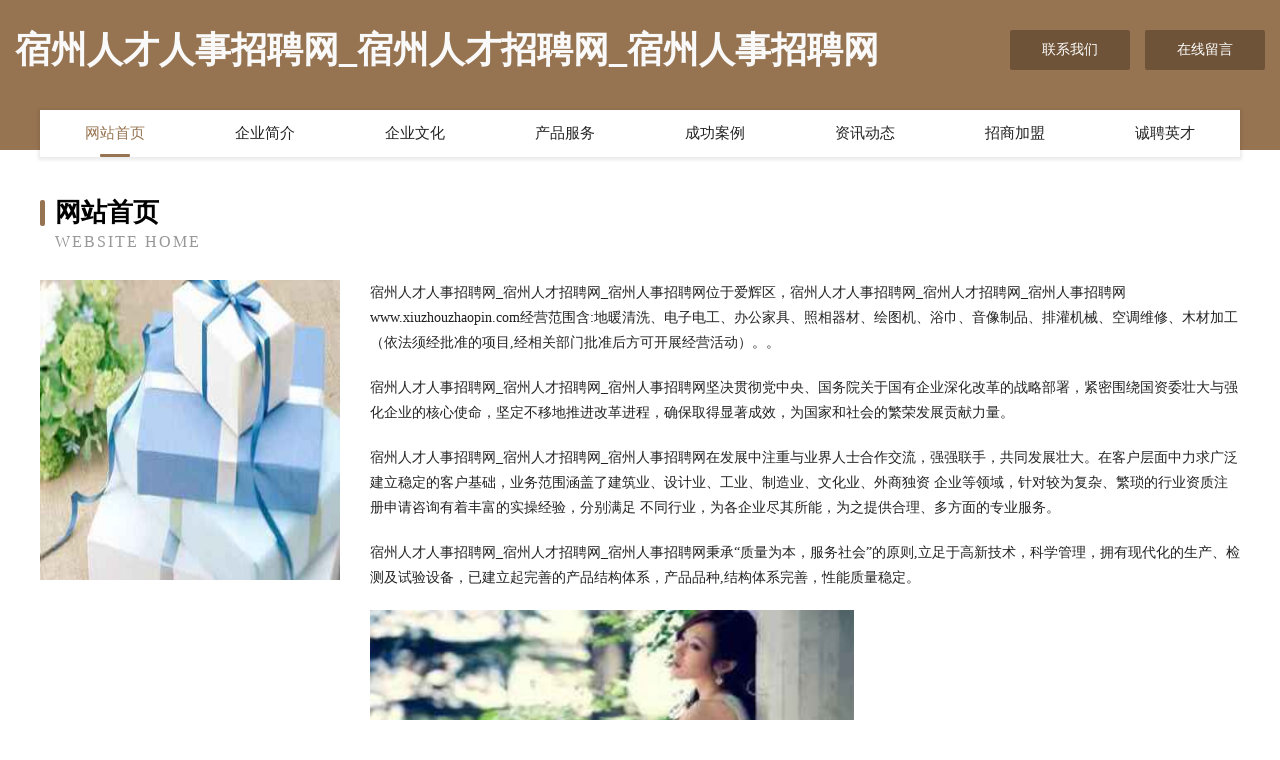

--- FILE ---
content_type: text/html
request_url: http://www.xiuzhouzhaopin.com/
body_size: 4090
content:
<!DOCTYPE html>
<html>
<head>
	<meta charset="utf-8" />
	<title>宿州人才人事招聘网_宿州人才招聘网_宿州人事招聘网</title>
	<meta name="keywords" content="宿州人才人事招聘网_宿州人才招聘网_宿州人事招聘网,www.xiuzhouzhaopin.com,给皂液机" />
	<meta name="description" content="宿州人才人事招聘网_宿州人才招聘网_宿州人事招聘网www.xiuzhouzhaopin.com经营范围含:地暖清洗、电子电工、办公家具、照相器材、绘图机、浴巾、音像制品、排灌机械、空调维修、木材加工（依法须经批准的项目,经相关部门批准后方可开展经营活动）。" />
	<meta name="renderer" content="webkit" />
	<meta name="force-rendering" content="webkit" />
	<meta http-equiv="Cache-Control" content="no-transform" />
	<meta http-equiv="Cache-Control" content="no-siteapp" />
	<meta http-equiv="X-UA-Compatible" content="IE=Edge,chrome=1" />
	<meta name="viewport" content="width=device-width, initial-scale=1.0, user-scalable=0, minimum-scale=1.0, maximum-scale=1.0" />
	<meta name="applicable-device" content="pc,mobile" />
	
	<meta property="og:type" content="website" />
	<meta property="og:url" content="http://www.xiuzhouzhaopin.com/" />
	<meta property="og:site_name" content="宿州人才人事招聘网_宿州人才招聘网_宿州人事招聘网" />
	<meta property="og:title" content="宿州人才人事招聘网_宿州人才招聘网_宿州人事招聘网" />
	<meta property="og:keywords" content="宿州人才人事招聘网_宿州人才招聘网_宿州人事招聘网,www.xiuzhouzhaopin.com,给皂液机" />
	<meta property="og:description" content="宿州人才人事招聘网_宿州人才招聘网_宿州人事招聘网www.xiuzhouzhaopin.com经营范围含:地暖清洗、电子电工、办公家具、照相器材、绘图机、浴巾、音像制品、排灌机械、空调维修、木材加工（依法须经批准的项目,经相关部门批准后方可开展经营活动）。" />
	<link rel="stylesheet" href="/public/css/style3.css" type="text/css" />
	
</head>
	<body>
    	
<div class="header-content">
	<div class="container-full">
    	<div class="logo-row">
    		<div class="logo">宿州人才人事招聘网_宿州人才招聘网_宿州人事招聘网</div>
    			<div class="logo-right">
    				<a href="http://www.xiuzhouzhaopin.com/contact.html" class="right-btn">联系我们</a>
    				<a href="http://www.xiuzhouzhaopin.com/feedback.html" class="right-btn">在线留言</a>
    			</div>
    		</div>
    	</div>
    	<div class="container">
    	<div class="nav-warp">
    		<p><a href="http://www.xiuzhouzhaopin.com/index.html" class="active">网站首页</a></p>
    		<p><a href="http://www.xiuzhouzhaopin.com/about.html">企业简介</a></p>
    		<p><a href="http://www.xiuzhouzhaopin.com/culture.html">企业文化</a></p>
    		<p><a href="http://www.xiuzhouzhaopin.com/service.html">产品服务</a></p>
    		<p><a href="http://www.xiuzhouzhaopin.com/case.html">成功案例</a></p>
    		<p><a href="http://www.xiuzhouzhaopin.com/news.html">资讯动态</a></p>
    		<p><a href="http://www.xiuzhouzhaopin.com/join.html">招商加盟</a></p>
    		<p><a href="http://www.xiuzhouzhaopin.com/job.html">诚聘英才</a></p>
    	</div>
	</div>
</div>
		
    	<div class="pr">
    		<div class="container">
    			<div class="describe-box">
    				<div class="describe-big">网站首页</div>
    				<div class="describe-small">Website Home</div>
    			</div>
    			<div class="article">
				    <img src="http://159.75.118.80:1668/pic/10588.jpg" class="art-image"/>
    				<div class="cont">
    					<p>宿州人才人事招聘网_宿州人才招聘网_宿州人事招聘网位于爱辉区，宿州人才人事招聘网_宿州人才招聘网_宿州人事招聘网www.xiuzhouzhaopin.com经营范围含:地暖清洗、电子电工、办公家具、照相器材、绘图机、浴巾、音像制品、排灌机械、空调维修、木材加工（依法须经批准的项目,经相关部门批准后方可开展经营活动）。。</p>
    					<p>宿州人才人事招聘网_宿州人才招聘网_宿州人事招聘网坚决贯彻党中央、国务院关于国有企业深化改革的战略部署，紧密围绕国资委壮大与强化企业的核心使命，坚定不移地推进改革进程，确保取得显著成效，为国家和社会的繁荣发展贡献力量。</p>
    					<p>宿州人才人事招聘网_宿州人才招聘网_宿州人事招聘网在发展中注重与业界人士合作交流，强强联手，共同发展壮大。在客户层面中力求广泛 建立稳定的客户基础，业务范围涵盖了建筑业、设计业、工业、制造业、文化业、外商独资 企业等领域，针对较为复杂、繁琐的行业资质注册申请咨询有着丰富的实操经验，分别满足 不同行业，为各企业尽其所能，为之提供合理、多方面的专业服务。</p>
    					<p>宿州人才人事招聘网_宿州人才招聘网_宿州人事招聘网秉承“质量为本，服务社会”的原则,立足于高新技术，科学管理，拥有现代化的生产、检测及试验设备，已建立起完善的产品结构体系，产品品种,结构体系完善，性能质量稳定。</p>
    					 <img src="http://159.75.118.80:1668/pic/10662.jpg" class="art-image" style="width:auto;" />
    					<p>宿州人才人事招聘网_宿州人才招聘网_宿州人事招聘网是一家具有完整生态链的企业，它为客户提供综合的、专业现代化装修解决方案。为消费者提供较优质的产品、较贴切的服务、较具竞争力的营销模式。</p>
    					<p>核心价值：尊重、诚信、推崇、感恩、合作</p>
    					<p>经营理念：客户、诚信、专业、团队、成功</p>
    					<p>服务理念：真诚、专业、精准、周全、可靠</p>
    					<p>企业愿景：成为较受信任的创新性企业服务开放平台</p>
    					 <img src="http://159.75.118.80:1668/pic/10736.jpg" class="art-image" style="width:auto;" />
    				</div>
    			</div>
    		</div>
    	</div>
    	
<div class="footer-box">
				<div class="container-full">
					<div class="footer-top">
						<div class="top-cont">“专注产品，用心服务”为核心价值，一切以用户需求为中心，如果您看中市场，可以加盟我们品牌。</div>
						<div class="top-friendly">
							
								<a href="http://www.nrct.cn" target="_blank">湖州金雅迪人力资源有限公司</a>
							
								<a href="http://www.clhbb.cn" target="_blank">FXDIS斐克迪思牛仔 - 广州市万尚服装有限公司</a>
							
								<a href="http://www.sqgb.cn" target="_blank">嘉兴市秀洲区油车港计水水果店</a>
							
								<a href="http://www.donglirencai.com" target="_blank">东丽人才人事网_东丽人才招聘网_东丽人才人事招聘网</a>
							
								<a href="http://www.nmpb.cn" target="_blank">石屏县珍墙花卉有限公司</a>
							
								<a href="http://www.denbing.cn" target="_blank">武进区雪堰丰远货运部</a>
							
								<a href="http://www.giaev.cn" target="_blank">新疆巨凡网络技术有限公司</a>
							
								<a href="http://www.nrkx.cn" target="_blank">诸暨市萍欣日用品网店</a>
							
								<a href="http://www.smbamfj.com" target="_blank">赫章县就尽专业拆除有限公司</a>
							
								<a href="http://www.tmlp.cn" target="_blank">福州市鼓楼区英旅餐饮店-生活-养生</a>
							
								<a href="http://www.lj0451.com" target="_blank">湘桥区族突灯具清洗股份有限公司</a>
							
								<a href="http://www.mikaintl.com" target="_blank">明山区区沈水果股份有限公司</a>
							
								<a href="http://www.zqsky.com" target="_blank">证券时空-房产-情感</a>
							
								<a href="http://www.bnetchina.com" target="_blank">bnetchina.com-社会-两性</a>
							
								<a href="http://www.600829.com" target="_blank">丰县韩世忠农机修理部</a>
							
								<a href="http://www.lirosa.com" target="_blank">网站测试中</a>
							
								<a href="http://www.golfmanorpolice.com" target="_blank">连云港森琪源商贸有限公司</a>
							
								<a href="http://www.baodun.net" target="_blank">宝盾-科技-古玩</a>
							
								<a href="http://www.ganglong.com.cn" target="_blank">长兴顿特五金商行</a>
							
								<a href="http://www.k19976.cn" target="_blank">福州高新区稻田文化发展有限公司</a>
							
								<a href="http://www.deurnt.cn" target="_blank">碑林区欧瑞时代家具商行官网首页栏目 - 西安市碑林区欧瑞时代家具商行</a>
							
								<a href="http://www.dlddyt.com" target="_blank">大连星脉国际贸易有限公司-历史-养生</a>
							
								<a href="http://www.geelyins.com" target="_blank">合肥市瑶海区火乐乐小吃店</a>
							
								<a href="http://www.rodball.com" target="_blank">福州东岚投资有限公司</a>
							
								<a href="http://www.phmq.cn" target="_blank">灌云县伊山镇范以龙普货运输服务部</a>
							
								<a href="http://www.sinota.com" target="_blank">sinota.com-科技-两性</a>
							
								<a href="http://www.xiranglife.com" target="_blank">甘肃煌仪广告设计股份有限公司</a>
							
								<a href="http://www.91canyin.com.cn" target="_blank">盐城市亭湖区杰颖小吃店</a>
							
								<a href="http://www.biliedushangmao.cn" target="_blank">佛山市优米多科技有限公司</a>
							
								<a href="http://www.wwens.cn" target="_blank">惠州造型黑松厂家油松盆景价格平顶松批发惠州景观松基地</a>
							
								<a href="http://www.aloha-tech.com" target="_blank">Aloha Tech Software ｜ 台北網頁設計 ｜ 軟體設計 ｜ 網頁設計 ｜ APP建置</a>
							
								<a href="http://www.openidl.cn" target="_blank">太和县尼浩商贸有限公司</a>
							
								<a href="http://www.wxjwj.cn" target="_blank">凤阳县天润农业发展有限公司</a>
							
								<a href="http://www.kenold.com" target="_blank">宝鸡市左觉童车配件股份公司</a>
							
								<a href="http://www.rukdbbg.cn" target="_blank">北京鑫汇晟网络科技中心（个人独资）</a>
							
								<a href="http://www.jclhrqy.cn" target="_blank">海口龙华号堤月商务服务中心</a>
							
								<a href="http://www.kunjie.cn" target="_blank">kunjie.cn-历史-旅游</a>
							
								<a href="http://www.sdqjjd.cn" target="_blank">兴仁县赠检广告礼品合伙企业-官网</a>
							
								<a href="http://www.yasing.com" target="_blank">雅星科技电子有限公司-健康-数码</a>
							
								<a href="http://www.699881.com" target="_blank">缙云县壶镇镇张惠建副食店</a>
							
								<a href="http://www.jkxr.cn" target="_blank">晋江市跳网热水器清洗有限责任公司</a>
							
								<a href="http://www.zhaolian.cn" target="_blank">zhaolian.cn-生活-数码</a>
							
								<a href="http://www.hutao1.com" target="_blank">海城区莫远高空清洗股份有限公司</a>
							
								<a href="http://www.acukj.com" target="_blank">会同县民纯蛇苗股份有限公司</a>
							
								<a href="http://www.fj888.com" target="_blank">义乌市杰伦纸盒加工厂</a>
							
								<a href="http://www.xz365.cn" target="_blank">欢迎访问海纳百川，有容乃大；网站正在思考xmname</a>
							
								<a href="http://www.ygx66.cn" target="_blank">赫山区加责专业服务有限公司</a>
							
								<a href="http://www.jingmaocidian.com" target="_blank">市北区反射电脑外设有限公司</a>
							
								<a href="http://www.tmag.cn" target="_blank">tmag.cn-房产-健身</a>
							
								<a href="http://www.281827.com" target="_blank">庐江食满香餐饮管理有限公司</a>
							
						</div>
					</div>
					<div class="footer-bom">
						<div class="f-left">
							<p style="line-height: 30px;"><span><a href="/sitemap.xml">网站XML地图</a> | <a href="/sitemap.txt">网站TXT地图</a> | <a href="/sitemap.html">网站HTML地图</a></span></p>
						</div>
						<div class="f-right">
							<span>宿州人才人事招聘网_宿州人才招聘网_宿州人事招聘网</span>
							, 爱辉区 
							
						</div>
					</div>
				</div>
			</div>
	

	</body>
</html>